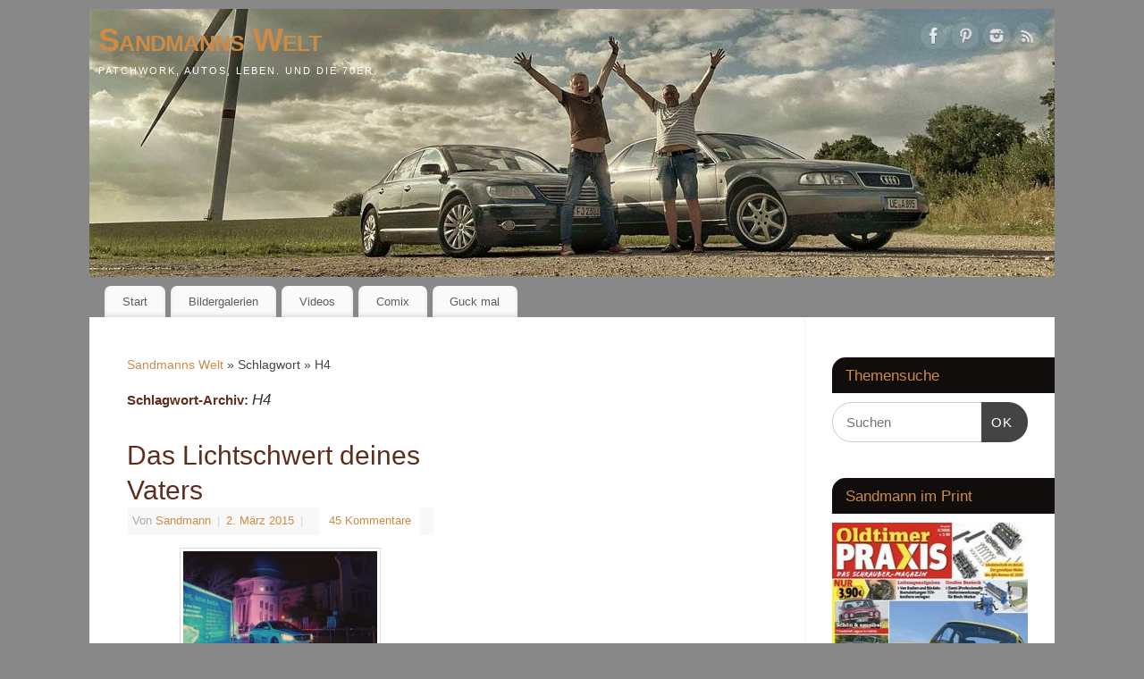

--- FILE ---
content_type: text/html; charset=UTF-8
request_url: https://www.sandmanns-welt.de/tag/h4/
body_size: 16974
content:
<!DOCTYPE html>
<html lang="de">
<head>
<meta http-equiv="Content-Type" content="text/html; charset=UTF-8" />
<meta name="viewport" content="width=device-width, user-scalable=yes, initial-scale=1.0, minimum-scale=1.0, maximum-scale=3.0">
<link rel="profile" href="https://gmpg.org/xfn/11" />
<link rel="pingback" href="https://www.sandmanns-welt.de/xmlrpc.php" />
<meta name='robots' content='index, follow, max-image-preview:large, max-snippet:-1, max-video-preview:-1' />

	<!-- This site is optimized with the Yoast SEO plugin v26.5 - https://yoast.com/wordpress/plugins/seo/ -->
	<title>H4 Archive - Sandmanns Welt</title>
	<link rel="canonical" href="https://www.sandmanns-welt.de/tag/h4/" />
	<meta property="og:locale" content="de_DE" />
	<meta property="og:type" content="article" />
	<meta property="og:title" content="H4 Archive - Sandmanns Welt" />
	<meta property="og:url" content="https://www.sandmanns-welt.de/tag/h4/" />
	<meta property="og:site_name" content="Sandmanns Welt" />
	<meta name="twitter:card" content="summary_large_image" />
	<script type="application/ld+json" class="yoast-schema-graph">{"@context":"https://schema.org","@graph":[{"@type":"CollectionPage","@id":"https://www.sandmanns-welt.de/tag/h4/","url":"https://www.sandmanns-welt.de/tag/h4/","name":"H4 Archive - Sandmanns Welt","isPartOf":{"@id":"https://www.sandmanns-welt.de/#website"},"primaryImageOfPage":{"@id":"https://www.sandmanns-welt.de/tag/h4/#primaryimage"},"image":{"@id":"https://www.sandmanns-welt.de/tag/h4/#primaryimage"},"thumbnailUrl":"https://www.sandmanns-welt.de/wp-content/uploads/2015/02/Barcelona-LED-Generation-03.jpg","breadcrumb":{"@id":"https://www.sandmanns-welt.de/tag/h4/#breadcrumb"},"inLanguage":"de"},{"@type":"ImageObject","inLanguage":"de","@id":"https://www.sandmanns-welt.de/tag/h4/#primaryimage","url":"https://www.sandmanns-welt.de/wp-content/uploads/2015/02/Barcelona-LED-Generation-03.jpg","contentUrl":"https://www.sandmanns-welt.de/wp-content/uploads/2015/02/Barcelona-LED-Generation-03.jpg","width":1600,"height":1067},{"@type":"BreadcrumbList","@id":"https://www.sandmanns-welt.de/tag/h4/#breadcrumb","itemListElement":[{"@type":"ListItem","position":1,"name":"Startseite","item":"https://www.sandmanns-welt.de/"},{"@type":"ListItem","position":2,"name":"H4"}]},{"@type":"WebSite","@id":"https://www.sandmanns-welt.de/#website","url":"https://www.sandmanns-welt.de/","name":"Sandmanns Welt","description":"Patchwork, Autos, Leben. Und die 70er.","potentialAction":[{"@type":"SearchAction","target":{"@type":"EntryPoint","urlTemplate":"https://www.sandmanns-welt.de/?s={search_term_string}"},"query-input":{"@type":"PropertyValueSpecification","valueRequired":true,"valueName":"search_term_string"}}],"inLanguage":"de"}]}</script>
	<!-- / Yoast SEO plugin. -->


<link rel="alternate" type="application/rss+xml" title="Sandmanns Welt &raquo; Feed" href="https://www.sandmanns-welt.de/feed/" />
<link rel="alternate" type="application/rss+xml" title="Sandmanns Welt &raquo; Kommentar-Feed" href="https://www.sandmanns-welt.de/comments/feed/" />
<link rel="alternate" type="application/rss+xml" title="Sandmanns Welt &raquo; H4 Schlagwort-Feed" href="https://www.sandmanns-welt.de/tag/h4/feed/" />
		<!-- This site uses the Google Analytics by ExactMetrics plugin v8.10.1 - Using Analytics tracking - https://www.exactmetrics.com/ -->
							<script src="//www.googletagmanager.com/gtag/js?id=G-94RPBXND4B"  data-cfasync="false" data-wpfc-render="false" type="text/javascript" async></script>
			<script data-cfasync="false" data-wpfc-render="false" type="text/javascript">
				var em_version = '8.10.1';
				var em_track_user = true;
				var em_no_track_reason = '';
								var ExactMetricsDefaultLocations = {"page_location":"https:\/\/www.sandmanns-welt.de\/tag\/h4\/"};
								if ( typeof ExactMetricsPrivacyGuardFilter === 'function' ) {
					var ExactMetricsLocations = (typeof ExactMetricsExcludeQuery === 'object') ? ExactMetricsPrivacyGuardFilter( ExactMetricsExcludeQuery ) : ExactMetricsPrivacyGuardFilter( ExactMetricsDefaultLocations );
				} else {
					var ExactMetricsLocations = (typeof ExactMetricsExcludeQuery === 'object') ? ExactMetricsExcludeQuery : ExactMetricsDefaultLocations;
				}

								var disableStrs = [
										'ga-disable-G-94RPBXND4B',
									];

				/* Function to detect opted out users */
				function __gtagTrackerIsOptedOut() {
					for (var index = 0; index < disableStrs.length; index++) {
						if (document.cookie.indexOf(disableStrs[index] + '=true') > -1) {
							return true;
						}
					}

					return false;
				}

				/* Disable tracking if the opt-out cookie exists. */
				if (__gtagTrackerIsOptedOut()) {
					for (var index = 0; index < disableStrs.length; index++) {
						window[disableStrs[index]] = true;
					}
				}

				/* Opt-out function */
				function __gtagTrackerOptout() {
					for (var index = 0; index < disableStrs.length; index++) {
						document.cookie = disableStrs[index] + '=true; expires=Thu, 31 Dec 2099 23:59:59 UTC; path=/';
						window[disableStrs[index]] = true;
					}
				}

				if ('undefined' === typeof gaOptout) {
					function gaOptout() {
						__gtagTrackerOptout();
					}
				}
								window.dataLayer = window.dataLayer || [];

				window.ExactMetricsDualTracker = {
					helpers: {},
					trackers: {},
				};
				if (em_track_user) {
					function __gtagDataLayer() {
						dataLayer.push(arguments);
					}

					function __gtagTracker(type, name, parameters) {
						if (!parameters) {
							parameters = {};
						}

						if (parameters.send_to) {
							__gtagDataLayer.apply(null, arguments);
							return;
						}

						if (type === 'event') {
														parameters.send_to = exactmetrics_frontend.v4_id;
							var hookName = name;
							if (typeof parameters['event_category'] !== 'undefined') {
								hookName = parameters['event_category'] + ':' + name;
							}

							if (typeof ExactMetricsDualTracker.trackers[hookName] !== 'undefined') {
								ExactMetricsDualTracker.trackers[hookName](parameters);
							} else {
								__gtagDataLayer('event', name, parameters);
							}
							
						} else {
							__gtagDataLayer.apply(null, arguments);
						}
					}

					__gtagTracker('js', new Date());
					__gtagTracker('set', {
						'developer_id.dNDMyYj': true,
											});
					if ( ExactMetricsLocations.page_location ) {
						__gtagTracker('set', ExactMetricsLocations);
					}
										__gtagTracker('config', 'G-94RPBXND4B', {"forceSSL":"true","link_attribution":"true"} );
										window.gtag = __gtagTracker;										(function () {
						/* https://developers.google.com/analytics/devguides/collection/analyticsjs/ */
						/* ga and __gaTracker compatibility shim. */
						var noopfn = function () {
							return null;
						};
						var newtracker = function () {
							return new Tracker();
						};
						var Tracker = function () {
							return null;
						};
						var p = Tracker.prototype;
						p.get = noopfn;
						p.set = noopfn;
						p.send = function () {
							var args = Array.prototype.slice.call(arguments);
							args.unshift('send');
							__gaTracker.apply(null, args);
						};
						var __gaTracker = function () {
							var len = arguments.length;
							if (len === 0) {
								return;
							}
							var f = arguments[len - 1];
							if (typeof f !== 'object' || f === null || typeof f.hitCallback !== 'function') {
								if ('send' === arguments[0]) {
									var hitConverted, hitObject = false, action;
									if ('event' === arguments[1]) {
										if ('undefined' !== typeof arguments[3]) {
											hitObject = {
												'eventAction': arguments[3],
												'eventCategory': arguments[2],
												'eventLabel': arguments[4],
												'value': arguments[5] ? arguments[5] : 1,
											}
										}
									}
									if ('pageview' === arguments[1]) {
										if ('undefined' !== typeof arguments[2]) {
											hitObject = {
												'eventAction': 'page_view',
												'page_path': arguments[2],
											}
										}
									}
									if (typeof arguments[2] === 'object') {
										hitObject = arguments[2];
									}
									if (typeof arguments[5] === 'object') {
										Object.assign(hitObject, arguments[5]);
									}
									if ('undefined' !== typeof arguments[1].hitType) {
										hitObject = arguments[1];
										if ('pageview' === hitObject.hitType) {
											hitObject.eventAction = 'page_view';
										}
									}
									if (hitObject) {
										action = 'timing' === arguments[1].hitType ? 'timing_complete' : hitObject.eventAction;
										hitConverted = mapArgs(hitObject);
										__gtagTracker('event', action, hitConverted);
									}
								}
								return;
							}

							function mapArgs(args) {
								var arg, hit = {};
								var gaMap = {
									'eventCategory': 'event_category',
									'eventAction': 'event_action',
									'eventLabel': 'event_label',
									'eventValue': 'event_value',
									'nonInteraction': 'non_interaction',
									'timingCategory': 'event_category',
									'timingVar': 'name',
									'timingValue': 'value',
									'timingLabel': 'event_label',
									'page': 'page_path',
									'location': 'page_location',
									'title': 'page_title',
									'referrer' : 'page_referrer',
								};
								for (arg in args) {
																		if (!(!args.hasOwnProperty(arg) || !gaMap.hasOwnProperty(arg))) {
										hit[gaMap[arg]] = args[arg];
									} else {
										hit[arg] = args[arg];
									}
								}
								return hit;
							}

							try {
								f.hitCallback();
							} catch (ex) {
							}
						};
						__gaTracker.create = newtracker;
						__gaTracker.getByName = newtracker;
						__gaTracker.getAll = function () {
							return [];
						};
						__gaTracker.remove = noopfn;
						__gaTracker.loaded = true;
						window['__gaTracker'] = __gaTracker;
					})();
									} else {
										console.log("");
					(function () {
						function __gtagTracker() {
							return null;
						}

						window['__gtagTracker'] = __gtagTracker;
						window['gtag'] = __gtagTracker;
					})();
									}
			</script>
							<!-- / Google Analytics by ExactMetrics -->
		<style id='wp-img-auto-sizes-contain-inline-css' type='text/css'>
img:is([sizes=auto i],[sizes^="auto," i]){contain-intrinsic-size:3000px 1500px}
/*# sourceURL=wp-img-auto-sizes-contain-inline-css */
</style>
<link rel='stylesheet' id='sbi_styles-css' href='https://www.sandmanns-welt.de/wp-content/plugins/instagram-feed/css/sbi-styles.min.css?ver=6.10.0' type='text/css' media='all' />
<style id='wp-emoji-styles-inline-css' type='text/css'>

	img.wp-smiley, img.emoji {
		display: inline !important;
		border: none !important;
		box-shadow: none !important;
		height: 1em !important;
		width: 1em !important;
		margin: 0 0.07em !important;
		vertical-align: -0.1em !important;
		background: none !important;
		padding: 0 !important;
	}
/*# sourceURL=wp-emoji-styles-inline-css */
</style>
<style id='wp-block-library-inline-css' type='text/css'>
:root{--wp-block-synced-color:#7a00df;--wp-block-synced-color--rgb:122,0,223;--wp-bound-block-color:var(--wp-block-synced-color);--wp-editor-canvas-background:#ddd;--wp-admin-theme-color:#007cba;--wp-admin-theme-color--rgb:0,124,186;--wp-admin-theme-color-darker-10:#006ba1;--wp-admin-theme-color-darker-10--rgb:0,107,160.5;--wp-admin-theme-color-darker-20:#005a87;--wp-admin-theme-color-darker-20--rgb:0,90,135;--wp-admin-border-width-focus:2px}@media (min-resolution:192dpi){:root{--wp-admin-border-width-focus:1.5px}}.wp-element-button{cursor:pointer}:root .has-very-light-gray-background-color{background-color:#eee}:root .has-very-dark-gray-background-color{background-color:#313131}:root .has-very-light-gray-color{color:#eee}:root .has-very-dark-gray-color{color:#313131}:root .has-vivid-green-cyan-to-vivid-cyan-blue-gradient-background{background:linear-gradient(135deg,#00d084,#0693e3)}:root .has-purple-crush-gradient-background{background:linear-gradient(135deg,#34e2e4,#4721fb 50%,#ab1dfe)}:root .has-hazy-dawn-gradient-background{background:linear-gradient(135deg,#faaca8,#dad0ec)}:root .has-subdued-olive-gradient-background{background:linear-gradient(135deg,#fafae1,#67a671)}:root .has-atomic-cream-gradient-background{background:linear-gradient(135deg,#fdd79a,#004a59)}:root .has-nightshade-gradient-background{background:linear-gradient(135deg,#330968,#31cdcf)}:root .has-midnight-gradient-background{background:linear-gradient(135deg,#020381,#2874fc)}:root{--wp--preset--font-size--normal:16px;--wp--preset--font-size--huge:42px}.has-regular-font-size{font-size:1em}.has-larger-font-size{font-size:2.625em}.has-normal-font-size{font-size:var(--wp--preset--font-size--normal)}.has-huge-font-size{font-size:var(--wp--preset--font-size--huge)}.has-text-align-center{text-align:center}.has-text-align-left{text-align:left}.has-text-align-right{text-align:right}.has-fit-text{white-space:nowrap!important}#end-resizable-editor-section{display:none}.aligncenter{clear:both}.items-justified-left{justify-content:flex-start}.items-justified-center{justify-content:center}.items-justified-right{justify-content:flex-end}.items-justified-space-between{justify-content:space-between}.screen-reader-text{border:0;clip-path:inset(50%);height:1px;margin:-1px;overflow:hidden;padding:0;position:absolute;width:1px;word-wrap:normal!important}.screen-reader-text:focus{background-color:#ddd;clip-path:none;color:#444;display:block;font-size:1em;height:auto;left:5px;line-height:normal;padding:15px 23px 14px;text-decoration:none;top:5px;width:auto;z-index:100000}html :where(.has-border-color){border-style:solid}html :where([style*=border-top-color]){border-top-style:solid}html :where([style*=border-right-color]){border-right-style:solid}html :where([style*=border-bottom-color]){border-bottom-style:solid}html :where([style*=border-left-color]){border-left-style:solid}html :where([style*=border-width]){border-style:solid}html :where([style*=border-top-width]){border-top-style:solid}html :where([style*=border-right-width]){border-right-style:solid}html :where([style*=border-bottom-width]){border-bottom-style:solid}html :where([style*=border-left-width]){border-left-style:solid}html :where(img[class*=wp-image-]){height:auto;max-width:100%}:where(figure){margin:0 0 1em}html :where(.is-position-sticky){--wp-admin--admin-bar--position-offset:var(--wp-admin--admin-bar--height,0px)}@media screen and (max-width:600px){html :where(.is-position-sticky){--wp-admin--admin-bar--position-offset:0px}}

/*# sourceURL=wp-block-library-inline-css */
</style><style id='global-styles-inline-css' type='text/css'>
:root{--wp--preset--aspect-ratio--square: 1;--wp--preset--aspect-ratio--4-3: 4/3;--wp--preset--aspect-ratio--3-4: 3/4;--wp--preset--aspect-ratio--3-2: 3/2;--wp--preset--aspect-ratio--2-3: 2/3;--wp--preset--aspect-ratio--16-9: 16/9;--wp--preset--aspect-ratio--9-16: 9/16;--wp--preset--color--black: #000000;--wp--preset--color--cyan-bluish-gray: #abb8c3;--wp--preset--color--white: #ffffff;--wp--preset--color--pale-pink: #f78da7;--wp--preset--color--vivid-red: #cf2e2e;--wp--preset--color--luminous-vivid-orange: #ff6900;--wp--preset--color--luminous-vivid-amber: #fcb900;--wp--preset--color--light-green-cyan: #7bdcb5;--wp--preset--color--vivid-green-cyan: #00d084;--wp--preset--color--pale-cyan-blue: #8ed1fc;--wp--preset--color--vivid-cyan-blue: #0693e3;--wp--preset--color--vivid-purple: #9b51e0;--wp--preset--gradient--vivid-cyan-blue-to-vivid-purple: linear-gradient(135deg,rgb(6,147,227) 0%,rgb(155,81,224) 100%);--wp--preset--gradient--light-green-cyan-to-vivid-green-cyan: linear-gradient(135deg,rgb(122,220,180) 0%,rgb(0,208,130) 100%);--wp--preset--gradient--luminous-vivid-amber-to-luminous-vivid-orange: linear-gradient(135deg,rgb(252,185,0) 0%,rgb(255,105,0) 100%);--wp--preset--gradient--luminous-vivid-orange-to-vivid-red: linear-gradient(135deg,rgb(255,105,0) 0%,rgb(207,46,46) 100%);--wp--preset--gradient--very-light-gray-to-cyan-bluish-gray: linear-gradient(135deg,rgb(238,238,238) 0%,rgb(169,184,195) 100%);--wp--preset--gradient--cool-to-warm-spectrum: linear-gradient(135deg,rgb(74,234,220) 0%,rgb(151,120,209) 20%,rgb(207,42,186) 40%,rgb(238,44,130) 60%,rgb(251,105,98) 80%,rgb(254,248,76) 100%);--wp--preset--gradient--blush-light-purple: linear-gradient(135deg,rgb(255,206,236) 0%,rgb(152,150,240) 100%);--wp--preset--gradient--blush-bordeaux: linear-gradient(135deg,rgb(254,205,165) 0%,rgb(254,45,45) 50%,rgb(107,0,62) 100%);--wp--preset--gradient--luminous-dusk: linear-gradient(135deg,rgb(255,203,112) 0%,rgb(199,81,192) 50%,rgb(65,88,208) 100%);--wp--preset--gradient--pale-ocean: linear-gradient(135deg,rgb(255,245,203) 0%,rgb(182,227,212) 50%,rgb(51,167,181) 100%);--wp--preset--gradient--electric-grass: linear-gradient(135deg,rgb(202,248,128) 0%,rgb(113,206,126) 100%);--wp--preset--gradient--midnight: linear-gradient(135deg,rgb(2,3,129) 0%,rgb(40,116,252) 100%);--wp--preset--font-size--small: 13px;--wp--preset--font-size--medium: 20px;--wp--preset--font-size--large: 36px;--wp--preset--font-size--x-large: 42px;--wp--preset--spacing--20: 0.44rem;--wp--preset--spacing--30: 0.67rem;--wp--preset--spacing--40: 1rem;--wp--preset--spacing--50: 1.5rem;--wp--preset--spacing--60: 2.25rem;--wp--preset--spacing--70: 3.38rem;--wp--preset--spacing--80: 5.06rem;--wp--preset--shadow--natural: 6px 6px 9px rgba(0, 0, 0, 0.2);--wp--preset--shadow--deep: 12px 12px 50px rgba(0, 0, 0, 0.4);--wp--preset--shadow--sharp: 6px 6px 0px rgba(0, 0, 0, 0.2);--wp--preset--shadow--outlined: 6px 6px 0px -3px rgb(255, 255, 255), 6px 6px rgb(0, 0, 0);--wp--preset--shadow--crisp: 6px 6px 0px rgb(0, 0, 0);}:where(.is-layout-flex){gap: 0.5em;}:where(.is-layout-grid){gap: 0.5em;}body .is-layout-flex{display: flex;}.is-layout-flex{flex-wrap: wrap;align-items: center;}.is-layout-flex > :is(*, div){margin: 0;}body .is-layout-grid{display: grid;}.is-layout-grid > :is(*, div){margin: 0;}:where(.wp-block-columns.is-layout-flex){gap: 2em;}:where(.wp-block-columns.is-layout-grid){gap: 2em;}:where(.wp-block-post-template.is-layout-flex){gap: 1.25em;}:where(.wp-block-post-template.is-layout-grid){gap: 1.25em;}.has-black-color{color: var(--wp--preset--color--black) !important;}.has-cyan-bluish-gray-color{color: var(--wp--preset--color--cyan-bluish-gray) !important;}.has-white-color{color: var(--wp--preset--color--white) !important;}.has-pale-pink-color{color: var(--wp--preset--color--pale-pink) !important;}.has-vivid-red-color{color: var(--wp--preset--color--vivid-red) !important;}.has-luminous-vivid-orange-color{color: var(--wp--preset--color--luminous-vivid-orange) !important;}.has-luminous-vivid-amber-color{color: var(--wp--preset--color--luminous-vivid-amber) !important;}.has-light-green-cyan-color{color: var(--wp--preset--color--light-green-cyan) !important;}.has-vivid-green-cyan-color{color: var(--wp--preset--color--vivid-green-cyan) !important;}.has-pale-cyan-blue-color{color: var(--wp--preset--color--pale-cyan-blue) !important;}.has-vivid-cyan-blue-color{color: var(--wp--preset--color--vivid-cyan-blue) !important;}.has-vivid-purple-color{color: var(--wp--preset--color--vivid-purple) !important;}.has-black-background-color{background-color: var(--wp--preset--color--black) !important;}.has-cyan-bluish-gray-background-color{background-color: var(--wp--preset--color--cyan-bluish-gray) !important;}.has-white-background-color{background-color: var(--wp--preset--color--white) !important;}.has-pale-pink-background-color{background-color: var(--wp--preset--color--pale-pink) !important;}.has-vivid-red-background-color{background-color: var(--wp--preset--color--vivid-red) !important;}.has-luminous-vivid-orange-background-color{background-color: var(--wp--preset--color--luminous-vivid-orange) !important;}.has-luminous-vivid-amber-background-color{background-color: var(--wp--preset--color--luminous-vivid-amber) !important;}.has-light-green-cyan-background-color{background-color: var(--wp--preset--color--light-green-cyan) !important;}.has-vivid-green-cyan-background-color{background-color: var(--wp--preset--color--vivid-green-cyan) !important;}.has-pale-cyan-blue-background-color{background-color: var(--wp--preset--color--pale-cyan-blue) !important;}.has-vivid-cyan-blue-background-color{background-color: var(--wp--preset--color--vivid-cyan-blue) !important;}.has-vivid-purple-background-color{background-color: var(--wp--preset--color--vivid-purple) !important;}.has-black-border-color{border-color: var(--wp--preset--color--black) !important;}.has-cyan-bluish-gray-border-color{border-color: var(--wp--preset--color--cyan-bluish-gray) !important;}.has-white-border-color{border-color: var(--wp--preset--color--white) !important;}.has-pale-pink-border-color{border-color: var(--wp--preset--color--pale-pink) !important;}.has-vivid-red-border-color{border-color: var(--wp--preset--color--vivid-red) !important;}.has-luminous-vivid-orange-border-color{border-color: var(--wp--preset--color--luminous-vivid-orange) !important;}.has-luminous-vivid-amber-border-color{border-color: var(--wp--preset--color--luminous-vivid-amber) !important;}.has-light-green-cyan-border-color{border-color: var(--wp--preset--color--light-green-cyan) !important;}.has-vivid-green-cyan-border-color{border-color: var(--wp--preset--color--vivid-green-cyan) !important;}.has-pale-cyan-blue-border-color{border-color: var(--wp--preset--color--pale-cyan-blue) !important;}.has-vivid-cyan-blue-border-color{border-color: var(--wp--preset--color--vivid-cyan-blue) !important;}.has-vivid-purple-border-color{border-color: var(--wp--preset--color--vivid-purple) !important;}.has-vivid-cyan-blue-to-vivid-purple-gradient-background{background: var(--wp--preset--gradient--vivid-cyan-blue-to-vivid-purple) !important;}.has-light-green-cyan-to-vivid-green-cyan-gradient-background{background: var(--wp--preset--gradient--light-green-cyan-to-vivid-green-cyan) !important;}.has-luminous-vivid-amber-to-luminous-vivid-orange-gradient-background{background: var(--wp--preset--gradient--luminous-vivid-amber-to-luminous-vivid-orange) !important;}.has-luminous-vivid-orange-to-vivid-red-gradient-background{background: var(--wp--preset--gradient--luminous-vivid-orange-to-vivid-red) !important;}.has-very-light-gray-to-cyan-bluish-gray-gradient-background{background: var(--wp--preset--gradient--very-light-gray-to-cyan-bluish-gray) !important;}.has-cool-to-warm-spectrum-gradient-background{background: var(--wp--preset--gradient--cool-to-warm-spectrum) !important;}.has-blush-light-purple-gradient-background{background: var(--wp--preset--gradient--blush-light-purple) !important;}.has-blush-bordeaux-gradient-background{background: var(--wp--preset--gradient--blush-bordeaux) !important;}.has-luminous-dusk-gradient-background{background: var(--wp--preset--gradient--luminous-dusk) !important;}.has-pale-ocean-gradient-background{background: var(--wp--preset--gradient--pale-ocean) !important;}.has-electric-grass-gradient-background{background: var(--wp--preset--gradient--electric-grass) !important;}.has-midnight-gradient-background{background: var(--wp--preset--gradient--midnight) !important;}.has-small-font-size{font-size: var(--wp--preset--font-size--small) !important;}.has-medium-font-size{font-size: var(--wp--preset--font-size--medium) !important;}.has-large-font-size{font-size: var(--wp--preset--font-size--large) !important;}.has-x-large-font-size{font-size: var(--wp--preset--font-size--x-large) !important;}
/*# sourceURL=global-styles-inline-css */
</style>

<style id='classic-theme-styles-inline-css' type='text/css'>
/*! This file is auto-generated */
.wp-block-button__link{color:#fff;background-color:#32373c;border-radius:9999px;box-shadow:none;text-decoration:none;padding:calc(.667em + 2px) calc(1.333em + 2px);font-size:1.125em}.wp-block-file__button{background:#32373c;color:#fff;text-decoration:none}
/*# sourceURL=/wp-includes/css/classic-themes.min.css */
</style>
<link rel='stylesheet' id='cptch_stylesheet-css' href='https://www.sandmanns-welt.de/wp-content/plugins/captcha/css/front_end_style.css?ver=4.4.5' type='text/css' media='all' />
<link rel='stylesheet' id='dashicons-css' href='https://www.sandmanns-welt.de/wp-includes/css/dashicons.min.css?ver=32e590fbf2a3ad7a52167c60ce72bac3' type='text/css' media='all' />
<link rel='stylesheet' id='cptch_desktop_style-css' href='https://www.sandmanns-welt.de/wp-content/plugins/captcha/css/desktop_style.css?ver=4.4.5' type='text/css' media='all' />
<link rel='stylesheet' id='crp-style-masonry-css' href='https://www.sandmanns-welt.de/wp-content/plugins/contextual-related-posts/css/masonry.min.css?ver=4.1.0' type='text/css' media='all' />
<link rel='stylesheet' id='mantra-style-css' href='https://www.sandmanns-welt.de/wp-content/themes/mantra/style.css?ver=3.3.3' type='text/css' media='all' />
<style id='mantra-style-inline-css' type='text/css'>
 #wrapper { max-width: 1080px; } #content { width: 100%; max-width:800px; max-width: calc( 100% - 280px ); } #primary, #secondary { width:280px; } #primary .widget-title, #secondary .widget-title { margin-right: -2em; text-align: left; } html { font-size:14px; } body, input, textarea {font-family:Segoe UI, Arial, sans-serif; } #content h1.entry-title a, #content h2.entry-title a, #content h1.entry-title, #content h2.entry-title, #front-text1 h2, #front-text2 h2 {font-family:Segoe UI, Arial, sans-serif; } .widget-area {font-family:Helvetica, sans-serif; } .entry-content h1, .entry-content h2, .entry-content h3, .entry-content h4, .entry-content h5, .entry-content h6 {font-family:Georgia, Times New Roman, Times, serif; } .nocomments, .nocomments2 {display:none;} #header-container > div { margin-top:10px; } #header-container > div { margin-left:10px; } body { background-color:#888888 !important; } #header { background-color:#888888; } #footer { background-color:#222222; } #footer2 { background-color:#171717; } #site-title span a { color:#ce8b46; } #site-description { color:#FFFFFF; } #content, .column-text, #front-text3, #front-text4 { color:#444444 ;} .widget-area a:link, .widget-area a:visited, a:link, a:visited ,#searchform #s:hover, #container #s:hover, #access a:hover, #wp-calendar tbody td a, #site-info a, #site-copyright a, #access li:hover > a, #access ul ul:hover > a { color:#ce8b46; } a:hover, .entry-meta a:hover, .entry-utility a:hover, .widget-area a:hover { color:#12a7ff; } #content .entry-title a, #content .entry-title, #content h1, #content h2, #content h3, #content h4, #content h5, #content h6 { color:#5d2e1d; } #content .entry-title a:hover { color:#000000; } .widget-title { background-color:#110d0d; } .widget-title { color:#ce8b46; } #content article.post{ float:left; width:48%; margin-right:4%; } #content article.sticky { padding: 0; } #content article.sticky > * {margin:2%;} #content article:nth-of-type(2n) {clear: right; margin-right: 0;} #footer-widget-area .widget-title { color:#af6f2c; } #footer-widget-area a { color:#af6f2c; } #footer-widget-area a:hover { color:#888888; } body .wp-caption { background-image:url(https://www.sandmanns-welt.de/wp-content/themes/mantra/resources/images/pins/Pin2.png); } .widget-area ul ul li { background-image: url(https://www.sandmanns-welt.de/wp-content/themes/mantra/resources/images/bullets/square_dark.png); background-position: left calc(2em / 2 - 4px); } .entry-meta span.bl_categ, .entry-meta2 span.bl_categ { display:none; } .entry-utility span.bl_posted, .entry-meta2 span.bl_tagg,.entry-meta3 span.bl_tagg { display:none; } .entry-content p:not(:last-child), .entry-content ul, .entry-summary ul, .entry-content ol, .entry-summary ol { margin-bottom:1.5em;} .entry-meta .entry-time { display:none; } #branding { height:300px ;} 
#site-info { display:none; !important; }
/*# sourceURL=mantra-style-inline-css */
</style>
<link rel='stylesheet' id='mantra-mobile-css' href='https://www.sandmanns-welt.de/wp-content/themes/mantra/resources/css/style-mobile.css?ver=3.3.3' type='text/css' media='all' />
<link rel='stylesheet' id='recent-posts-widget-with-thumbnails-public-style-css' href='https://www.sandmanns-welt.de/wp-content/plugins/recent-posts-widget-with-thumbnails/public.css?ver=7.1.1' type='text/css' media='all' />
<link rel='stylesheet' id='upw_theme_standard-css' href='https://www.sandmanns-welt.de/wp-content/plugins/ultimate-posts-widget/css/upw-theme-standard.min.css?ver=32e590fbf2a3ad7a52167c60ce72bac3' type='text/css' media='all' />
<link rel='stylesheet' id='slb_core-css' href='https://www.sandmanns-welt.de/wp-content/plugins/simple-lightbox/client/css/app.css?ver=2.9.4' type='text/css' media='all' />
<script type="text/javascript" src="https://www.sandmanns-welt.de/wp-content/plugins/google-analytics-dashboard-for-wp/assets/js/frontend-gtag.min.js?ver=8.10.1" id="exactmetrics-frontend-script-js" async="async" data-wp-strategy="async"></script>
<script data-cfasync="false" data-wpfc-render="false" type="text/javascript" id='exactmetrics-frontend-script-js-extra'>/* <![CDATA[ */
var exactmetrics_frontend = {"js_events_tracking":"true","download_extensions":"zip,mp3,mpeg,pdf,docx,pptx,xlsx,rar","inbound_paths":"[{\"path\":\"\\\/go\\\/\",\"label\":\"affiliate\"},{\"path\":\"\\\/recommend\\\/\",\"label\":\"affiliate\"}]","home_url":"https:\/\/www.sandmanns-welt.de","hash_tracking":"false","v4_id":"G-94RPBXND4B"};/* ]]> */
</script>
<script type="text/javascript" src="https://www.sandmanns-welt.de/wp-includes/js/jquery/jquery.min.js?ver=3.7.1" id="jquery-core-js"></script>
<script type="text/javascript" src="https://www.sandmanns-welt.de/wp-includes/js/jquery/jquery-migrate.min.js?ver=3.4.1" id="jquery-migrate-js"></script>
<script type="text/javascript" id="mantra-frontend-js-extra">
/* <![CDATA[ */
var mantra_options = {"responsive":"1","image_class":"imageOne","equalize_sidebars":"0"};
//# sourceURL=mantra-frontend-js-extra
/* ]]> */
</script>
<script type="text/javascript" src="https://www.sandmanns-welt.de/wp-content/themes/mantra/resources/js/frontend.js?ver=3.3.3" id="mantra-frontend-js"></script>
<link rel="https://api.w.org/" href="https://www.sandmanns-welt.de/wp-json/" /><link rel="alternate" title="JSON" type="application/json" href="https://www.sandmanns-welt.de/wp-json/wp/v2/tags/2808" /><link rel="EditURI" type="application/rsd+xml" title="RSD" href="https://www.sandmanns-welt.de/xmlrpc.php?rsd" />

		<!-- GA Google Analytics @ https://m0n.co/ga -->
		<script>
			(function(i,s,o,g,r,a,m){i['GoogleAnalyticsObject']=r;i[r]=i[r]||function(){
			(i[r].q=i[r].q||[]).push(arguments)},i[r].l=1*new Date();a=s.createElement(o),
			m=s.getElementsByTagName(o)[0];a.async=1;a.src=g;m.parentNode.insertBefore(a,m)
			})(window,document,'script','https://www.google-analytics.com/analytics.js','ga');
			ga('create', 'UA-42537710-1', 'auto');
			ga('send', 'pageview');
		</script>

	<!--[if lte IE 8]> <style type="text/css" media="screen"> #access ul li, .edit-link a , #footer-widget-area .widget-title, .entry-meta,.entry-meta .comments-link, .short-button-light, .short-button-dark ,.short-button-color ,blockquote { position:relative; behavior: url(https://www.sandmanns-welt.de/wp-content/themes/mantra/resources/js/PIE/PIE.php); } #access ul ul { -pie-box-shadow:0px 5px 5px #999; } #access ul li.current_page_item, #access ul li.current-menu-item , #access ul li ,#access ul ul ,#access ul ul li, .commentlist li.comment ,.commentlist .avatar, .nivo-caption, .theme-default .nivoSlider { behavior: url(https://www.sandmanns-welt.de/wp-content/themes/mantra/resources/js/PIE/PIE.php); } </style> <![endif]-->
<!-- Meta Pixel Code -->
<script type='text/javascript'>
!function(f,b,e,v,n,t,s){if(f.fbq)return;n=f.fbq=function(){n.callMethod?
n.callMethod.apply(n,arguments):n.queue.push(arguments)};if(!f._fbq)f._fbq=n;
n.push=n;n.loaded=!0;n.version='2.0';n.queue=[];t=b.createElement(e);t.async=!0;
t.src=v;s=b.getElementsByTagName(e)[0];s.parentNode.insertBefore(t,s)}(window,
document,'script','https://connect.facebook.net/en_US/fbevents.js?v=next');
</script>
<!-- End Meta Pixel Code -->

      <script type='text/javascript'>
        var url = window.location.origin + '?ob=open-bridge';
        fbq('set', 'openbridge', '799559184472315', url);
      </script>
    <script type='text/javascript'>fbq('init', '799559184472315', {}, {
    "agent": "wordpress-6.9-4.0.0"
})</script><script type='text/javascript'>
    fbq('track', 'PageView', []);
  </script>
<!-- Meta Pixel Code -->
<noscript>
<img height="1" width="1" style="display:none" alt="fbpx"
src="https://www.facebook.com/tr?id=799559184472315&ev=PageView&noscript=1" />
</noscript>
<!-- End Meta Pixel Code -->
<style type="text/css" id="custom-background-css">
body.custom-background { background-color: #111111; }
</style>
	<!--[if lt IE 9]>
	<script>
	document.createElement('header');
	document.createElement('nav');
	document.createElement('section');
	document.createElement('article');
	document.createElement('aside');
	document.createElement('footer');
	document.createElement('hgroup');
	</script>
	<![endif]--> </head>
<body data-rsssl=1 class="archive tag tag-h4 tag-2808 custom-background wp-theme-mantra mantra-image-one mantra-caption-light-gray mantra-hratio-0 mantra-sidebar-right mantra-magazine-layout mantra-menu-left">
	    <div id="toTop"><i class="crycon-back2top"></i> </div>
		
<div id="wrapper" class="hfeed">


<header id="header">

		<div id="masthead">

			<div id="branding" role="banner" >

				<img id="bg_image" alt="Sandmanns Welt" title="Sandmanns Welt" src="https://www.sandmanns-welt.de/wp-content/uploads/2025/07/Phaeton-und-A8-02.jpg" />
	<div id="header-container">

				<div>
				<div id="site-title">
					<span> <a href="https://www.sandmanns-welt.de/" title="Sandmanns Welt" rel="home">Sandmanns Welt</a> </span>
				</div>
				<div id="site-description" >Patchwork, Autos, Leben. Und die 70er.</div>
			</div> 	<div class="socials" id="sheader">
	
			<a target="_blank" rel="nofollow" href="http://www.facebook.com/SandmannsWelt" class="socialicons social-Facebook" title="Facebook">
				<img alt="Facebook" src="https://www.sandmanns-welt.de/wp-content/themes/mantra/resources/images/socials/Facebook.png" />
			</a>
            
			<a target="_blank" rel="nofollow" href="http://pinterest.com/jenstanz/" class="socialicons social-Pinterest" title="Pinterest">
				<img alt="Pinterest" src="https://www.sandmanns-welt.de/wp-content/themes/mantra/resources/images/socials/Pinterest.png" />
			</a>
            
			<a target="_blank" rel="nofollow" href="http://instagram.com/classic_car_stories" class="socialicons social-Instagram" title="Instagram">
				<img alt="Instagram" src="https://www.sandmanns-welt.de/wp-content/themes/mantra/resources/images/socials/Instagram.png" />
			</a>
            
			<a target="_blank" rel="nofollow" href="https://www.sandmanns-welt.de/feed" class="socialicons social-RSS" title="RSS">
				<img alt="RSS" src="https://www.sandmanns-welt.de/wp-content/themes/mantra/resources/images/socials/RSS.png" />
			</a>
            	</div>
		</div> <!-- #header-container -->
					<div style="clear:both;"></div>

			</div><!-- #branding -->

            <a id="nav-toggle"><span>&nbsp; Menü</span></a>
			<nav id="access" class="jssafe" role="navigation">

					<div class="skip-link screen-reader-text"><a href="#content" title="Zum Inhalt springen">Zum Inhalt springen</a></div>
	<div id="prime_nav" class="menu"><ul>
<li ><a href="https://www.sandmanns-welt.de/">Start</a></li><li class="page_item page-item-63 page_item_has_children"><a href="https://www.sandmanns-welt.de/bildergalerien/">Bildergalerien</a>
<ul class='children'>
	<li class="page_item page-item-6684"><a href="https://www.sandmanns-welt.de/bildergalerien/berlins-bunte-klotze/">Berlin, Hansaviertel, kantig klotzig und bunt</a></li>
	<li class="page_item page-item-391"><a href="https://www.sandmanns-welt.de/bildergalerien/prora-der-koloss-von-rugen/">Der Koloss von Rügen</a></li>
	<li class="page_item page-item-115"><a href="https://www.sandmanns-welt.de/bildergalerien/der-wald-der-telefonzellen/">Der Wald der Telefonzellen</a></li>
	<li class="page_item page-item-344"><a href="https://www.sandmanns-welt.de/bildergalerien/die-welt-und-der-audi-v8/">Die Welt und der Audi V8</a></li>
	<li class="page_item page-item-152"><a href="https://www.sandmanns-welt.de/bildergalerien/reise-in-die-70er/">Reise in die 70er</a></li>
</ul>
</li>
<li class="page_item page-item-76 page_item_has_children"><a href="https://www.sandmanns-welt.de/videos/">Videos</a>
<ul class='children'>
	<li class="page_item page-item-289"><a href="https://www.sandmanns-welt.de/videos/die-zeit-des-taunus/">Die Zeit des Taunus&#8230;</a></li>
	<li class="page_item page-item-283"><a href="https://www.sandmanns-welt.de/videos/ford-granada-coupe-von-1975/">Ford Granada Coupé 1975</a></li>
	<li class="page_item page-item-293"><a href="https://www.sandmanns-welt.de/videos/komm-mit-in-den-kasi/">Komm mit in den KaSi</a></li>
</ul>
</li>
<li class="page_item page-item-4981 page_item_has_children"><a href="https://www.sandmanns-welt.de/fuller-und-filzstift/">Comix</a>
<ul class='children'>
	<li class="page_item page-item-5557 page_item_has_children"><a href="https://www.sandmanns-welt.de/fuller-und-filzstift/grundwehrdienst/">Grundwehrdienst</a>
	<ul class='children'>
		<li class="page_item page-item-5562"><a href="https://www.sandmanns-welt.de/fuller-und-filzstift/grundwehrdienst/die-erste-woche/">Kapitel 01 – Die Ankunft</a></li>
		<li class="page_item page-item-5642"><a href="https://www.sandmanns-welt.de/fuller-und-filzstift/grundwehrdienst/kapitel-03-neue-tone/">Kapitel 02 &#8211; Instbeginn</a></li>
		<li class="page_item page-item-5819"><a href="https://www.sandmanns-welt.de/fuller-und-filzstift/grundwehrdienst/kapitel-05-vorgesetzte/">Kapitel 03 &#8211; Uniformen</a></li>
		<li class="page_item page-item-6016"><a href="https://www.sandmanns-welt.de/fuller-und-filzstift/grundwehrdienst/kapitel-06-mil-zug/">Kapitel 04 – Mil – Zug</a></li>
		<li class="page_item page-item-6080"><a href="https://www.sandmanns-welt.de/fuller-und-filzstift/grundwehrdienst/kapitel-08-die-versetzung/">Kapitel 05 – Versetzung</a></li>
	</ul>
</li>
	<li class="page_item page-item-4996"><a href="https://www.sandmanns-welt.de/fuller-und-filzstift/autowelten/">Autowelten</a></li>
	<li class="page_item page-item-5016"><a href="https://www.sandmanns-welt.de/fuller-und-filzstift/montag-morgen/">Montag Morgen</a></li>
	<li class="page_item page-item-5153"><a href="https://www.sandmanns-welt.de/fuller-und-filzstift/physikalauer/">Physikalauer</a></li>
	<li class="page_item page-item-4991"><a href="https://www.sandmanns-welt.de/fuller-und-filzstift/dieter/">Dieter &#038; andere…</a></li>
	<li class="page_item page-item-5250"><a href="https://www.sandmanns-welt.de/fuller-und-filzstift/rollende-rache/">Rollende Rache</a></li>
</ul>
</li>
<li class="page_item page-item-2428 page_item_has_children"><a href="https://www.sandmanns-welt.de/echt-brauchbare-seiten-2/">Guck mal</a>
<ul class='children'>
	<li class="page_item page-item-14544"><a href="https://www.sandmanns-welt.de/echt-brauchbare-seiten-2/datenschutzerklaerung/">Datenschutzerklärung</a></li>
	<li class="page_item page-item-387"><a href="https://www.sandmanns-welt.de/echt-brauchbare-seiten-2/impressum/">Impressum</a></li>
</ul>
</li>
</ul></div>

			</nav><!-- #access -->

		</div><!-- #masthead -->

	<div style="clear:both;"> </div>

</header><!-- #header -->
<div id="main" class="main">
	<div  id="forbottom" >
		
		<div style="clear:both;"> </div>

		
		<section id="container">

			<div id="content" role="main">
			<div class="breadcrumbs"><a href="https://www.sandmanns-welt.de">Sandmanns Welt</a> &raquo; Schlagwort &raquo; H4</div>
			
				<header class="page-header">
					<h1 class="page-title">Schlagwort-Archiv: <span>H4</span></h1>

									</header>

				
								
					
	<article id="post-15956" class="post-15956 post type-post status-publish format-standard has-post-thumbnail hentry category-automobile-fremdgange tag-barcelona tag-bilux tag-h4 tag-laser tag-philips tag-s-klasse tag-xenon">
		<header class="entry-header">	
			<h2 class="entry-title">
				<a href="https://www.sandmanns-welt.de/das-lichtschwert-deines-vaters/" title="Permalink zu Das Lichtschwert deines Vaters" rel="bookmark">
					Das Lichtschwert deines Vaters				</a>
			</h2>
						<div class="entry-meta">
				 <span class="author vcard" > Von  <a class="url fn n" rel="author" href="https://www.sandmanns-welt.de/author/sandmann/" title="Alle Beiträge von Sandmann anzeigen">Sandmann</a> <span class="bl_sep">|</span></span>  <time class="onDate date published" datetime="2015-03-02T19:49:19+01:00"> <a href="https://www.sandmanns-welt.de/das-lichtschwert-deines-vaters/" title="19:49" rel="bookmark"><span class="entry-date">2. März 2015</span> <span class="entry-time"> - 19:49</span></a> </time><span class="bl_sep">|</span><time class="updated"  datetime="2015-03-02T19:49:19+01:00">2. März 2015</time> <span class="bl_categ"> <a href="https://www.sandmanns-welt.de/category/automobile-fremdgange/" rel="tag">Fremde Federungen</a> </span>  							<div class="comments-link">
				<a href="https://www.sandmanns-welt.de/das-lichtschwert-deines-vaters/#comments">45 Kommentare</a>			</div>
						</div><!-- .entry-meta -->
			
		
		</header><!-- .entry-header -->
						
												<div class="entry-summary">
						<a class="post-thumbnail-link" href="https://www.sandmanns-welt.de/das-lichtschwert-deines-vaters/" title="Das Lichtschwert deines Vaters"><img width="225" height="150" src="https://www.sandmanns-welt.de/wp-content/uploads/2015/02/Barcelona-LED-Generation-03-225x150.jpg" class="aligncenter post-thumbnail wp-post-image" alt="" decoding="async" srcset="https://www.sandmanns-welt.de/wp-content/uploads/2015/02/Barcelona-LED-Generation-03-225x150.jpg 225w, https://www.sandmanns-welt.de/wp-content/uploads/2015/02/Barcelona-LED-Generation-03-640x427.jpg 640w, https://www.sandmanns-welt.de/wp-content/uploads/2015/02/Barcelona-LED-Generation-03-800x534.jpg 800w, https://www.sandmanns-welt.de/wp-content/uploads/2015/02/Barcelona-LED-Generation-03-150x100.jpg 150w, https://www.sandmanns-welt.de/wp-content/uploads/2015/02/Barcelona-LED-Generation-03-50x33.jpg 50w, https://www.sandmanns-welt.de/wp-content/uploads/2015/02/Barcelona-LED-Generation-03.jpg 1600w" sizes="(max-width: 225px) 100vw, 225px" /></a>						<p>Mit LED und Xenonbrennern durch die Nacht über Barcelona. <a class="continue-reading-link" href="https://www.sandmanns-welt.de/das-lichtschwert-deines-vaters/">&#8230; ich will das weiterlesen! <span class="meta-nav">&rarr; </span></a></p>
						</div><!-- .entry-summary -->
									
				<footer class="entry-meta2">
		<span class="bl_tagg">Tagged <a href="https://www.sandmanns-welt.de/tag/barcelona/" rel="tag">Barcelona</a>, <a href="https://www.sandmanns-welt.de/tag/bilux/" rel="tag">Bilux</a>, <a href="https://www.sandmanns-welt.de/tag/h4/" rel="tag">H4</a>, <a href="https://www.sandmanns-welt.de/tag/laser/" rel="tag">Laser</a>, <a href="https://www.sandmanns-welt.de/tag/philips/" rel="tag">Philips</a>, <a href="https://www.sandmanns-welt.de/tag/s-klasse/" rel="tag">S-Klasse</a>, <a href="https://www.sandmanns-welt.de/tag/xenon/" rel="tag">Xenon</a></span>
 									</footer><!-- #entry-meta -->

	</article><!-- #post-15956 -->
	
	

				
				
			
						</div><!-- #content -->
			<div id="primary" class="widget-area" role="complementary">

		
		
			<ul class="xoxo">
							</ul>

			<ul class="xoxo">
				<li id="search-2" class="widget-container widget_search"><h3 class="widget-title">Themensuche</h3><form method="get" id="searchform" action="https://www.sandmanns-welt.de/">
	<label>
		<span class="screen-reader-text">Suchbegriff:</span>
		<input type="search" class="s" placeholder="Suchen" value="" name="s" />
	</label>
	<button type="submit" class="searchsubmit"><span class="screen-reader-text">Suchen</span>OK</button>
</form>
</li><li id="widget_sp_image-6" class="widget-container widget_sp_image"><h3 class="widget-title">Sandmann im Print</h3><a href="https://shop.oldtimer-markt.de/de/oldtimer-praxis-8-2025-gedruckte-ausgabe" target="_blank" class="widget_sp_image-image-link" title="Einzelhefte"><img width="240" height="340" alt="Sandmann im Print" class="attachment-full" style="max-width: 100%;" srcset="https://www.sandmanns-welt.de/wp-content/uploads/2025/07/OTP_0825_Titel.jpg 240w, https://www.sandmanns-welt.de/wp-content/uploads/2025/07/OTP_0825_Titel-106x150.jpg 106w" sizes="(max-width: 240px) 100vw, 240px" src="https://www.sandmanns-welt.de/wp-content/uploads/2025/07/OTP_0825_Titel.jpg" /></a><div class="widget_sp_image-description" ><p>Oldtimer PRAXIS 08/2025:<br />
Mein Citroen XM TCT Pallas</p>
</div></li><li id="widget_sp_image-2" class="widget-container widget_sp_image"><h3 class="widget-title">Sandmann bei Hiscox:</h3><a href="https://www.hiscox.de/classic-cars-blog/vw-phaeton-individual/" target="_blank" class="widget_sp_image-image-link" title="VW Phaeton"><img width="240" height="148" alt="Sandmann bei Hiscox:" class="attachment-full aligncenter" style="max-width: 100%;" srcset="https://www.sandmanns-welt.de/wp-content/uploads/2025/05/hiscox-phaeton.jpg 240w, https://www.sandmanns-welt.de/wp-content/uploads/2025/05/hiscox-phaeton-150x93.jpg 150w" sizes="(max-width: 240px) 100vw, 240px" src="https://www.sandmanns-welt.de/wp-content/uploads/2025/05/hiscox-phaeton.jpg" /></a><div class="widget_sp_image-description" ><p>VW Phaeton 3.0 TDI Individual</p>
</div></li><li id="widget_sp_image-4" class="widget-container widget_sp_image"><h3 class="widget-title">Yoga und Entspannung in Kiel</h3><a href="https://www.ayumotion.de/" target="_blank" class="widget_sp_image-image-link" title="Entspannung in Kiel"><img width="240" height="121" alt="Yoga und Entspannung in Kiel" class="attachment-full" style="max-width: 100%;" srcset="https://www.sandmanns-welt.de/wp-content/uploads/2025/07/ayumotion.jpg 240w, https://www.sandmanns-welt.de/wp-content/uploads/2025/07/ayumotion-150x76.jpg 150w" sizes="(max-width: 240px) 100vw, 240px" src="https://www.sandmanns-welt.de/wp-content/uploads/2025/07/ayumotion.jpg" /></a><div class="widget_sp_image-description" ><p>Hier könnt ihr bei Khania Kurse zur Entspannung buchen.</p>
</div></li><li id="widget_sp_image-5" class="widget-container widget_sp_image"><h3 class="widget-title">Schrauben und fahren</h3><a href="https://www.motointegrator.de/blog/jens-tanz-sandmann/" target="_blank" class="widget_sp_image-image-link" title="Auto Fun Facts"><img width="240" height="170" alt="Schrauben und fahren" class="attachment-full" style="max-width: 100%;" srcset="https://www.sandmanns-welt.de/wp-content/uploads/2022/08/schrauben.jpg 240w, https://www.sandmanns-welt.de/wp-content/uploads/2022/08/schrauben-150x106.jpg 150w, https://www.sandmanns-welt.de/wp-content/uploads/2022/08/schrauben-212x150.jpg 212w" sizes="(max-width: 240px) 100vw, 240px" src="https://www.sandmanns-welt.de/wp-content/uploads/2022/08/schrauben.jpg" /></a><div class="widget_sp_image-description" ><p>Meine gesammelten Schraubergeschichten und Youngtimer-Tests</p>
</div></li><li id="recent-comments-2" class="widget-container widget_recent_comments"><h3 class="widget-title">Neueste Kommentare</h3><ul id="recentcomments"><li class="recentcomments"><span class="comment-author-link">Superfoods</span> bei <a href="https://www.sandmanns-welt.de/wege-zum-himmel/#comment-31106">Wege zum Himmel</a></li><li class="recentcomments"><span class="comment-author-link"><a href="http://www.heart-and-heavy.de" class="url" rel="ugc external nofollow">Sascha Jungmann</a></span> bei <a href="https://www.sandmanns-welt.de/ueber-sinn-und-unsinn/#comment-31060">Über Sinn und Unsinn</a></li><li class="recentcomments"><span class="comment-author-link">Bronx</span> bei <a href="https://www.sandmanns-welt.de/ueber-sinn-und-unsinn/#comment-31058">Über Sinn und Unsinn</a></li><li class="recentcomments"><span class="comment-author-link"><a href="https://www.sandmanns-welt.de" class="url" rel="ugc">Sandmann</a></span> bei <a href="https://www.sandmanns-welt.de/ueber-sinn-und-unsinn/#comment-31056">Über Sinn und Unsinn</a></li><li class="recentcomments"><span class="comment-author-link"><a href="https://www.sandmanns-welt.de" class="url" rel="ugc">Sandmann</a></span> bei <a href="https://www.sandmanns-welt.de/ueber-sinn-und-unsinn/#comment-31055">Über Sinn und Unsinn</a></li><li class="recentcomments"><span class="comment-author-link"><a href="https://www.sandmanns-welt.de" class="url" rel="ugc">Sandmann</a></span> bei <a href="https://www.sandmanns-welt.de/ueber-sinn-und-unsinn/#comment-31054">Über Sinn und Unsinn</a></li><li class="recentcomments"><span class="comment-author-link">Ingo</span> bei <a href="https://www.sandmanns-welt.de/ueber-sinn-und-unsinn/#comment-31053">Über Sinn und Unsinn</a></li><li class="recentcomments"><span class="comment-author-link">Sascha</span> bei <a href="https://www.sandmanns-welt.de/ueber-sinn-und-unsinn/#comment-31051">Über Sinn und Unsinn</a></li><li class="recentcomments"><span class="comment-author-link">Bronx</span> bei <a href="https://www.sandmanns-welt.de/ueber-sinn-und-unsinn/#comment-31050">Über Sinn und Unsinn</a></li><li class="recentcomments"><span class="comment-author-link"><a href="https://www.sandmanns-welt.de" class="url" rel="ugc">Sandmann</a></span> bei <a href="https://www.sandmanns-welt.de/ueber-sinn-und-unsinn/#comment-31049">Über Sinn und Unsinn</a></li></ul></li><li id="widget_sp_image-3" class="widget-container widget_sp_image"><h3 class="widget-title">Knipex Storytelling</h3><a href="https://blog.knipex.com/de/de-blog/hebelgesetz" target="_blank" class="widget_sp_image-image-link" title="Hebelgesetz"><img width="240" height="168" alt="Knipex Storytelling" class="attachment-full" style="max-width: 100%;" srcset="https://www.sandmanns-welt.de/wp-content/uploads/2024/10/Knipex_Hebelgesetze.jpg 240w, https://www.sandmanns-welt.de/wp-content/uploads/2024/10/Knipex_Hebelgesetze-150x105.jpg 150w, https://www.sandmanns-welt.de/wp-content/uploads/2024/10/Knipex_Hebelgesetze-214x150.jpg 214w" sizes="(max-width: 240px) 100vw, 240px" src="https://www.sandmanns-welt.de/wp-content/uploads/2024/10/Knipex_Hebelgesetze.jpg" /></a><div class="widget_sp_image-description" ><p>Sandmann erklärt die Hebelgesetze</p>
</div></li><li id="sticky-posts-2" class="widget-container widget_ultimate_posts"><h3 class="widget-title">Stöbert mal hier:</h3>

<div class="upw-posts hfeed">

  
      
        
        <article class="post-19291 post type-post status-publish format-standard has-post-thumbnail hentry category-knudsen-taunus-coupe category-leben-und-so tag-bezahl-app tag-emotionen tag-fahrverhalten tag-fitnessarmband tag-ford-taunus-coupe tag-shell tag-shell-app tag-shell-drives-you tag-smartpay tag-wearable">

          <header>

                          <div class="entry-image">
                <a href="https://www.sandmanns-welt.de/14-tage-voll-vernetzt/" rel="bookmark">
                  <a class="post-thumbnail-link" href="https://www.sandmanns-welt.de/14-tage-voll-vernetzt/" title="14 Tage voll vernetzt!"><img width="240" height="190" src="https://www.sandmanns-welt.de/wp-content/uploads/2017/09/IMG_1267-240x190.jpg" class="attachment-thumbnail size-thumbnail wp-post-image" alt="Daten Daten Daten. Und das bei so einer alten Karre." decoding="async" loading="lazy" /></a>                </a>
              </div>
            
                          <h4 class="entry-title">
                <a href="https://www.sandmanns-welt.de/14-tage-voll-vernetzt/" rel="bookmark">
                  14 Tage voll vernetzt!                </a>
              </h4>
            
            
          </header>

          
          <footer>

            
            
            
          </footer>

        </article>

      
        
        <article class="post-9115 post type-post status-publish format-standard has-post-thumbnail hentry category-mercedes-benz tag-a7 tag-autobahn tag-benz tag-benzinverbrauch tag-daimler tag-diesel tag-mercedes tag-passat tag-pendeln tag-reihensechser tag-super tag-tanke tag-tankstelle tag-tdi tag-w-124">

          <header>

                          <div class="entry-image">
                <a href="https://www.sandmanns-welt.de/des-daimlers-letzte-fahrt/" rel="bookmark">
                  <a class="post-thumbnail-link" href="https://www.sandmanns-welt.de/des-daimlers-letzte-fahrt/" title="Des Daimlers letzte Fahrt"><img width="240" height="190" src="https://www.sandmanns-welt.de/wp-content/uploads/2011/12/01-240x190.jpg" class="attachment-thumbnail size-thumbnail wp-post-image" alt="Soundlos aber mit Kaffee" decoding="async" loading="lazy" /></a>                </a>
              </div>
            
                          <h4 class="entry-title">
                <a href="https://www.sandmanns-welt.de/des-daimlers-letzte-fahrt/" rel="bookmark">
                  Des Daimlers letzte Fahrt                </a>
              </h4>
            
            
          </header>

          
          <footer>

            
            
            
          </footer>

        </article>

      
        
        <article class="post-5944 post type-post status-publish format-standard has-post-thumbnail hentry category-mercedes-benz tag-airscarf tag-benz tag-berge tag-mc-winkel tag-mercedes tag-pico-del-teide tag-roadster tag-sandmann tag-serpentinen tag-slk tag-slk-roadster tag-teneriffa tag-testfahrt">

          <header>

                          <div class="entry-image">
                <a href="https://www.sandmanns-welt.de/wege-zum-himmel/" rel="bookmark">
                  <a class="post-thumbnail-link" href="https://www.sandmanns-welt.de/wege-zum-himmel/" title="Wege zum Himmel"><img width="240" height="190" src="https://www.sandmanns-welt.de/wp-content/uploads/2011/03/DSCF0123-240x190.jpg" class="attachment-thumbnail size-thumbnail wp-post-image" alt="Heute wird es ein würziger Tag" decoding="async" loading="lazy" /></a>                </a>
              </div>
            
                          <h4 class="entry-title">
                <a href="https://www.sandmanns-welt.de/wege-zum-himmel/" rel="bookmark">
                  Wege zum Himmel                </a>
              </h4>
            
            
          </header>

          
          <footer>

            
            
            
          </footer>

        </article>

      
        
        <article class="post-16923 post type-post status-publish format-standard has-post-thumbnail hentry category-leben-und-so tag-blumenthal tag-entruempelungen tag-haushaltsaufloesungen tag-kiel tag-schatzkammer tag-troedelscheune tag-vergangenheit">

          <header>

                          <div class="entry-image">
                <a href="https://www.sandmanns-welt.de/in-der-schatzkammer/" rel="bookmark">
                  <a class="post-thumbnail-link" href="https://www.sandmanns-welt.de/in-der-schatzkammer/" title="In der Schatzkammer"><img width="240" height="190" src="https://www.sandmanns-welt.de/wp-content/uploads/2015/08/schatzkammer01-240x190.jpg" class="attachment-thumbnail size-thumbnail wp-post-image" alt="Is there anybody ... out there?" decoding="async" loading="lazy" /></a>                </a>
              </div>
            
                          <h4 class="entry-title">
                <a href="https://www.sandmanns-welt.de/in-der-schatzkammer/" rel="bookmark">
                  In der Schatzkammer                </a>
              </h4>
            
            
          </header>

          
          <footer>

            
            
            
          </footer>

        </article>

      
        
        <article class="post-14913 post type-post status-publish format-standard has-post-thumbnail hentry category-reise-reise category-mercedes-benz tag-mercedes tag-paris tag-reisebrotchen tag-roadmovie tag-s210 tag-sudfrankreich tag-t-modell tag-urlaub">

          <header>

                          <div class="entry-image">
                <a href="https://www.sandmanns-welt.de/vom-dunkel-ins-licht/" rel="bookmark">
                  <a class="post-thumbnail-link" href="https://www.sandmanns-welt.de/vom-dunkel-ins-licht/" title="Vom Dunkel ins Licht"><img width="240" height="190" src="https://www.sandmanns-welt.de/wp-content/uploads/2014/08/IMG_8663-240x190.jpg" class="attachment-thumbnail size-thumbnail wp-post-image" alt="Einstimmung auf ein anderes Land" decoding="async" loading="lazy" /></a>                </a>
              </div>
            
                          <h4 class="entry-title">
                <a href="https://www.sandmanns-welt.de/vom-dunkel-ins-licht/" rel="bookmark">
                  Vom Dunkel ins Licht                </a>
              </h4>
            
            
          </header>

          
          <footer>

            
            
            
          </footer>

        </article>

      
        
        <article class="post-17527 post type-post status-publish format-standard has-post-thumbnail hentry category-reise-reise tag-denys-finch-hatton tag-elsa tag-elsamere tag-frei-geboren tag-jenseits-von-afrika tag-karen-blixen tag-kenia tag-nairobi tag-ngong-hills">

          <header>

                          <div class="entry-image">
                <a href="https://www.sandmanns-welt.de/elsa-und-karen/" rel="bookmark">
                  <a class="post-thumbnail-link" href="https://www.sandmanns-welt.de/elsa-und-karen/" title="Elsa und Karen"><img width="240" height="190" src="https://www.sandmanns-welt.de/wp-content/uploads/2016/02/Karen_Elsamere_02-240x190.jpg" class="attachment-thumbnail size-thumbnail wp-post-image" alt="Manchmal drehen sich Geschichten" decoding="async" loading="lazy" /></a>                </a>
              </div>
            
                          <h4 class="entry-title">
                <a href="https://www.sandmanns-welt.de/elsa-und-karen/" rel="bookmark">
                  Elsa und Karen                </a>
              </h4>
            
            
          </header>

          
          <footer>

            
            
            
          </footer>

        </article>

      
        
        <article class="post-8367 post type-post status-publish format-standard has-post-thumbnail hentry category-diesel-dramen category-mercedes-benz tag-abs tag-benz tag-burg tag-daimler tag-mercedes tag-pendeln tag-sandmann tag-w124">

          <header>

                          <div class="entry-image">
                <a href="https://www.sandmanns-welt.de/der-fels-in-der-brandung/" rel="bookmark">
                  <a class="post-thumbnail-link" href="https://www.sandmanns-welt.de/der-fels-in-der-brandung/" title="Der Fels in der Brandung"><img width="240" height="190" src="https://www.sandmanns-welt.de/wp-content/uploads/2011/10/IMG_0488-Artikel-240x190.jpg" class="attachment-thumbnail size-thumbnail wp-post-image" alt="" decoding="async" loading="lazy" /></a>                </a>
              </div>
            
                          <h4 class="entry-title">
                <a href="https://www.sandmanns-welt.de/der-fels-in-der-brandung/" rel="bookmark">
                  Der Fels in der Brandung                </a>
              </h4>
            
            
          </header>

          
          <footer>

            
            
            
          </footer>

        </article>

      
        
        <article class="post-2673 post type-post status-publish format-standard has-post-thumbnail hentry category-allgemein tag-benzin tag-diesel tag-mail tag-preis tag-preiskrieg tag-sandmann tag-super tag-tanken tag-tankstelle tag-teuer">

          <header>

                          <div class="entry-image">
                <a href="https://www.sandmanns-welt.de/kettenmails-preiskrieg-anarchie-nervt-mich-nicht/" rel="bookmark">
                  <a class="post-thumbnail-link" href="https://www.sandmanns-welt.de/kettenmails-preiskrieg-anarchie-nervt-mich-nicht/" title="Kettenmails, Preiskrieg, Anarchie - nervt mich nicht!!!"><img width="240" height="190" src="https://www.sandmanns-welt.de/wp-content/uploads/2010/10/preiskrieg01-240x190.jpg" class="attachment-thumbnail size-thumbnail wp-post-image" alt="" decoding="async" loading="lazy" /></a>                </a>
              </div>
            
                          <h4 class="entry-title">
                <a href="https://www.sandmanns-welt.de/kettenmails-preiskrieg-anarchie-nervt-mich-nicht/" rel="bookmark">
                  Kettenmails, Preiskrieg, Anarchie &#8211; nervt mich nicht!!!                </a>
              </h4>
            
            
          </header>

          
          <footer>

            
            
            
          </footer>

        </article>

      
  
</div>

</li><li id="categories-4" class="widget-container widget_categories"><h3 class="widget-title">Artikelarchiv</h3>
			<ul>
					<li class="cat-item cat-item-1"><a href="https://www.sandmanns-welt.de/category/allgemein/">Absurdistan</a> (87)
</li>
	<li class="cat-item cat-item-2112"><a href="https://www.sandmanns-welt.de/category/von-0-auf-audi-100/">Audi 100 LS 1977</a> (42)
</li>
	<li class="cat-item cat-item-3"><a href="https://www.sandmanns-welt.de/category/die-welt-im-audi-v8/">Audi V8 4,2 Quattro</a> (135)
</li>
	<li class="cat-item cat-item-2959"><a href="https://www.sandmanns-welt.de/category/citroen-xm-baguetterie/">Citroën XM Baguetterie</a> (50)
</li>
	<li class="cat-item cat-item-3624"><a href="https://www.sandmanns-welt.de/category/daenische-dinge/">Dänische Dinge</a> (42)
</li>
	<li class="cat-item cat-item-3476"><a href="https://www.sandmanns-welt.de/category/ford-scorpio-ii-ghia/">Ford Scorpio II Ghia</a> (23)
</li>
	<li class="cat-item cat-item-381"><a href="https://www.sandmanns-welt.de/category/automobile-fremdgange/">Fremde Federungen</a> (106)
</li>
	<li class="cat-item cat-item-3292"><a href="https://www.sandmanns-welt.de/category/granada-coupe-immerda/">Granada Coupé &#8211; immerda</a> (15)
</li>
	<li class="cat-item cat-item-4205"><a href="https://www.sandmanns-welt.de/category/kurz-zu-besuch/ingo-der-twingo/">Ingo der Twingo</a> (1)
</li>
	<li class="cat-item cat-item-4"><a href="https://www.sandmanns-welt.de/category/goldene-zeiten-im-vw-k70/">K70 &#8211; Goldene Zeiten</a> (37)
</li>
	<li class="cat-item cat-item-2198"><a href="https://www.sandmanns-welt.de/category/knudsen-taunus-coupe/">Knudsen Taunus Coupé</a> (58)
</li>
	<li class="cat-item cat-item-4192"><a href="https://www.sandmanns-welt.de/category/kurz-zu-besuch/">Kurz zu Besuch</a> (1)
</li>
	<li class="cat-item cat-item-2961"><a href="https://www.sandmanns-welt.de/category/leben-und-so/">Leben und so&#8230;</a> (60)
</li>
	<li class="cat-item cat-item-3764"><a href="https://www.sandmanns-welt.de/category/mazda-121-ei/">Mazda 121 Ei</a> (2)
</li>
	<li class="cat-item cat-item-3792"><a href="https://www.sandmanns-welt.de/category/mercedes-w-126/">Mercedes W 126</a> (10)
</li>
	<li class="cat-item cat-item-1712"><a href="https://www.sandmanns-welt.de/category/diesel-dramen/">Passat Rudolf Diesel</a> (33)
</li>
	<li class="cat-item cat-item-4223"><a href="https://www.sandmanns-welt.de/category/kurz-zu-besuch/pipo-der-tipo/">Pipo der Tipo</a> (3)
</li>
	<li class="cat-item cat-item-31"><a href="https://www.sandmanns-welt.de/category/reise-reise/">Reise Reise</a> (184)
</li>
	<li class="cat-item cat-item-1831"><a href="https://www.sandmanns-welt.de/category/traume-wagen-2/">Schicke Schlitten</a> (76)
</li>
	<li class="cat-item cat-item-3347"><a href="https://www.sandmanns-welt.de/category/schraubereien/">Schraubereien</a> (71)
</li>
	<li class="cat-item cat-item-483"><a href="https://www.sandmanns-welt.de/category/autorenpool/">Selbstlose Schreiber</a> (69)
</li>
	<li class="cat-item cat-item-862"><a href="https://www.sandmanns-welt.de/category/mercedes-benz/">Sternstunden</a> (98)
</li>
	<li class="cat-item cat-item-2960"><a href="https://www.sandmanns-welt.de/category/und-sonst-noch-so/">Und sonst noch so?</a> (35)
</li>
	<li class="cat-item cat-item-670"><a href="https://www.sandmanns-welt.de/category/retro-fotokiste/">Vergangene Verse</a> (58)
</li>
	<li class="cat-item cat-item-4286"><a href="https://www.sandmanns-welt.de/category/vw-phaeton/">VW Phaeton</a> (2)
</li>
	<li class="cat-item cat-item-4120"><a href="https://www.sandmanns-welt.de/category/zuendapp-combinette/">Zündapp Combinette</a> (6)
</li>
			</ul>

			</li>			</ul>

			
		</div><!-- #primary .widget-area -->

			</section><!-- #container -->

	<div style="clear:both;"></div>

	</div> <!-- #forbottom -->
	</div><!-- #main -->


	<footer id="footer" role="contentinfo">
		<div id="colophon">
		
			
			
		</div><!-- #colophon -->

		<div id="footer2">
		
				<div id="site-copyright">
		<a href="https://www.sandmanns-welt.de/impressum/"><img class="alignnone size-full wp-image-14541" src="https://www.sandmanns-welt.de/wp-content/uploads/WidgetBilder/impressum_klein.jpg" alt="impressum_klein" width="100" height="34" /></a> 

<a href="https://www.sandmanns-welt.de/echt-brauchbare-seiten-2/datenschutzerklaerung/"><img class="alignnone size-full wp-image-14541" src="https://www.sandmanns-welt.de/wp-content/uploads/WidgetBilder/datenschutz_klein.jpg" alt="datenschutz_klein" width="100" height="34" /></a>	</div>
	<div style="text-align:center;clear:both;padding-top:4px;" >
	<a href="https://www.sandmanns-welt.de/" title="Sandmanns Welt" rel="home">
		Sandmanns Welt</a> | Präsentiert von <a target="_blank" href="http://www.cryoutcreations.eu/mantra" title="Mantra Theme by Cryout Creations">Mantra</a> &amp; <a target="_blank" href="http://wordpress.org/"
		title="Eine semantische, persönliche Publikationsplattform">  WordPress.	</a>
</div><!-- #site-info --> 	<div class="socials" id="sfooter">
	
			<a target="_blank" rel="nofollow" href="http://www.facebook.com/SandmannsWelt" class="socialicons social-Facebook" title="Facebook">
				<img alt="Facebook" src="https://www.sandmanns-welt.de/wp-content/themes/mantra/resources/images/socials/Facebook.png" />
			</a>
            
			<a target="_blank" rel="nofollow" href="http://pinterest.com/jenstanz/" class="socialicons social-Pinterest" title="Pinterest">
				<img alt="Pinterest" src="https://www.sandmanns-welt.de/wp-content/themes/mantra/resources/images/socials/Pinterest.png" />
			</a>
            
			<a target="_blank" rel="nofollow" href="http://instagram.com/classic_car_stories" class="socialicons social-Instagram" title="Instagram">
				<img alt="Instagram" src="https://www.sandmanns-welt.de/wp-content/themes/mantra/resources/images/socials/Instagram.png" />
			</a>
            
			<a target="_blank" rel="nofollow" href="https://www.sandmanns-welt.de/feed" class="socialicons social-RSS" title="RSS">
				<img alt="RSS" src="https://www.sandmanns-welt.de/wp-content/themes/mantra/resources/images/socials/RSS.png" />
			</a>
            	</div>
				
		</div><!-- #footer2 -->

	</footer><!-- #footer -->

</div><!-- #wrapper -->

<script type="speculationrules">
{"prefetch":[{"source":"document","where":{"and":[{"href_matches":"/*"},{"not":{"href_matches":["/wp-*.php","/wp-admin/*","/wp-content/uploads/*","/wp-content/*","/wp-content/plugins/*","/wp-content/themes/mantra/*","/*\\?(.+)"]}},{"not":{"selector_matches":"a[rel~=\"nofollow\"]"}},{"not":{"selector_matches":".no-prefetch, .no-prefetch a"}}]},"eagerness":"conservative"}]}
</script>
    <!-- Meta Pixel Event Code -->
    <script type='text/javascript'>
        document.addEventListener( 'wpcf7mailsent', function( event ) {
        if( "fb_pxl_code" in event.detail.apiResponse){
          eval(event.detail.apiResponse.fb_pxl_code);
        }
      }, false );
    </script>
    <!-- End Meta Pixel Event Code -->
    <div id='fb-pxl-ajax-code'></div><!-- Instagram Feed JS -->
<script type="text/javascript">
var sbiajaxurl = "https://www.sandmanns-welt.de/wp-admin/admin-ajax.php";
</script>
<script id="wp-emoji-settings" type="application/json">
{"baseUrl":"https://s.w.org/images/core/emoji/17.0.2/72x72/","ext":".png","svgUrl":"https://s.w.org/images/core/emoji/17.0.2/svg/","svgExt":".svg","source":{"concatemoji":"https://www.sandmanns-welt.de/wp-includes/js/wp-emoji-release.min.js?ver=32e590fbf2a3ad7a52167c60ce72bac3"}}
</script>
<script type="module">
/* <![CDATA[ */
/*! This file is auto-generated */
const a=JSON.parse(document.getElementById("wp-emoji-settings").textContent),o=(window._wpemojiSettings=a,"wpEmojiSettingsSupports"),s=["flag","emoji"];function i(e){try{var t={supportTests:e,timestamp:(new Date).valueOf()};sessionStorage.setItem(o,JSON.stringify(t))}catch(e){}}function c(e,t,n){e.clearRect(0,0,e.canvas.width,e.canvas.height),e.fillText(t,0,0);t=new Uint32Array(e.getImageData(0,0,e.canvas.width,e.canvas.height).data);e.clearRect(0,0,e.canvas.width,e.canvas.height),e.fillText(n,0,0);const a=new Uint32Array(e.getImageData(0,0,e.canvas.width,e.canvas.height).data);return t.every((e,t)=>e===a[t])}function p(e,t){e.clearRect(0,0,e.canvas.width,e.canvas.height),e.fillText(t,0,0);var n=e.getImageData(16,16,1,1);for(let e=0;e<n.data.length;e++)if(0!==n.data[e])return!1;return!0}function u(e,t,n,a){switch(t){case"flag":return n(e,"\ud83c\udff3\ufe0f\u200d\u26a7\ufe0f","\ud83c\udff3\ufe0f\u200b\u26a7\ufe0f")?!1:!n(e,"\ud83c\udde8\ud83c\uddf6","\ud83c\udde8\u200b\ud83c\uddf6")&&!n(e,"\ud83c\udff4\udb40\udc67\udb40\udc62\udb40\udc65\udb40\udc6e\udb40\udc67\udb40\udc7f","\ud83c\udff4\u200b\udb40\udc67\u200b\udb40\udc62\u200b\udb40\udc65\u200b\udb40\udc6e\u200b\udb40\udc67\u200b\udb40\udc7f");case"emoji":return!a(e,"\ud83e\u1fac8")}return!1}function f(e,t,n,a){let r;const o=(r="undefined"!=typeof WorkerGlobalScope&&self instanceof WorkerGlobalScope?new OffscreenCanvas(300,150):document.createElement("canvas")).getContext("2d",{willReadFrequently:!0}),s=(o.textBaseline="top",o.font="600 32px Arial",{});return e.forEach(e=>{s[e]=t(o,e,n,a)}),s}function r(e){var t=document.createElement("script");t.src=e,t.defer=!0,document.head.appendChild(t)}a.supports={everything:!0,everythingExceptFlag:!0},new Promise(t=>{let n=function(){try{var e=JSON.parse(sessionStorage.getItem(o));if("object"==typeof e&&"number"==typeof e.timestamp&&(new Date).valueOf()<e.timestamp+604800&&"object"==typeof e.supportTests)return e.supportTests}catch(e){}return null}();if(!n){if("undefined"!=typeof Worker&&"undefined"!=typeof OffscreenCanvas&&"undefined"!=typeof URL&&URL.createObjectURL&&"undefined"!=typeof Blob)try{var e="postMessage("+f.toString()+"("+[JSON.stringify(s),u.toString(),c.toString(),p.toString()].join(",")+"));",a=new Blob([e],{type:"text/javascript"});const r=new Worker(URL.createObjectURL(a),{name:"wpTestEmojiSupports"});return void(r.onmessage=e=>{i(n=e.data),r.terminate(),t(n)})}catch(e){}i(n=f(s,u,c,p))}t(n)}).then(e=>{for(const n in e)a.supports[n]=e[n],a.supports.everything=a.supports.everything&&a.supports[n],"flag"!==n&&(a.supports.everythingExceptFlag=a.supports.everythingExceptFlag&&a.supports[n]);var t;a.supports.everythingExceptFlag=a.supports.everythingExceptFlag&&!a.supports.flag,a.supports.everything||((t=a.source||{}).concatemoji?r(t.concatemoji):t.wpemoji&&t.twemoji&&(r(t.twemoji),r(t.wpemoji)))});
//# sourceURL=https://www.sandmanns-welt.de/wp-includes/js/wp-emoji-loader.min.js
/* ]]> */
</script>
<script type="text/javascript" id="slb_context">/* <![CDATA[ */if ( !!window.jQuery ) {(function($){$(document).ready(function(){if ( !!window.SLB ) { {$.extend(SLB, {"context":["public","user_guest"]});} }})})(jQuery);}/* ]]> */</script>

</body>
</html>
